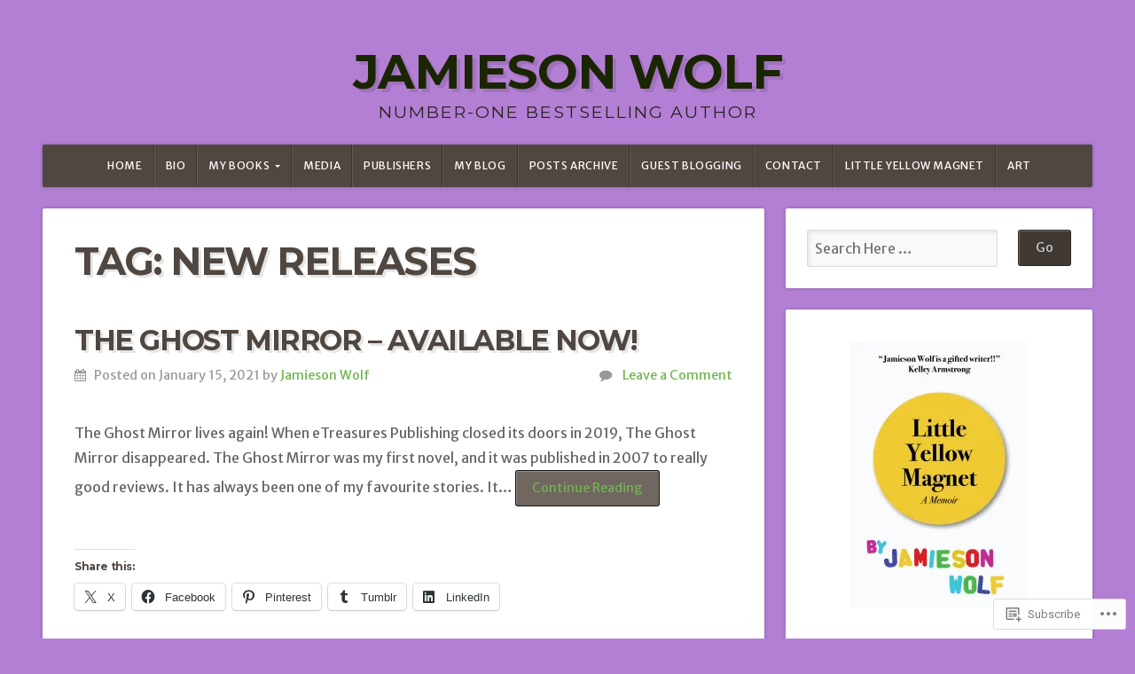

--- FILE ---
content_type: text/css;charset=utf-8
request_url: https://s0.wp.com/?custom-css=1&csblog=2JdiM&cscache=6&csrev=41
body_size: 91
content:
.wp-caption figcaption,.wp-block-image figcaption,.wp-block-gallery figcaption,.wp-caption-text{border-bottom:none}blockquote{font-style:italic;font-size:16px}blockquote p{padding:5px}@media screen and (max-width: 600px){table{width:100%;display:block;text-align:center}}a:link,a:visited{color:#70B44F}a:hover{color:#5955A4}.footer a:link{color:#999;font-family:"Merriweather Sans", sans-serif;font-size:14px}.footer a:visited{color:#999}.footer p{font-size:14px;color:#999}